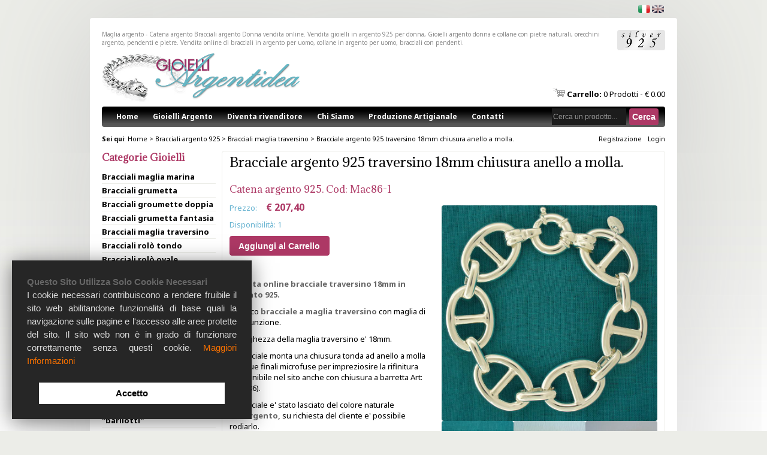

--- FILE ---
content_type: text/html;charset=utf-8
request_url: https://www.gioielliargentidea.com/maglia-argento-catena-argento_pr420.php
body_size: 6929
content:
<!DOCTYPE html PUBLIC "-//W3C//DTD XHTML 1.0 Transitional//EN" "http://www.w3.org/TR/xhtml1/DTD/xhtml1-transitional.dtd">
<html xmlns="http://www.w3.org/1999/xhtml" xmlns:fb="http://ogp.me/ns/fb#" lang="it">
    <head>
        <meta http-equiv="Content-Type" content="text/html; charset=UTF-8" />
		 <title>Maglia argento - Catena argento</title>
		 
        <meta name="title" content="Maglia argento - Catena argento" />
        <meta name="description" content="Maglia argento. Produzione e vendita diretta gioielli in argento 925 direttamente dalla fabbrica a prezzi di produzione." />             

        <meta name="robots" content="INDEX, FOLLOW" />
        <meta name="revisit-after" content="20 days" />
        <meta name="location" content="Italy" />
        <meta name="rating" content="General" />
        <meta name="language" content="it" />
        <meta name="distribution" content="Global" />
		<meta name="geo.region" content="IT" />
        <meta name="author" content="Italiaprovider srl - www.italiaprovider.it" />

				<link href='https://fonts.googleapis.com/css?family=Noto+Sans:400,400italic,700,700italic' rel='stylesheet' type='text/css' />
				<link  href="https://fonts.googleapis.com/css?family=Adamina:regular" rel="stylesheet" type="text/css" />

                <link href="https://www.gioielliargentidea.com/templates/style.css" rel="stylesheet" type="text/css" />
                <link href="https://www.gioielliargentidea.com/templates/css/custom-theme/jquery-ui-1.8.20.custom.css" rel="stylesheet" type="text/css" />
                <link href="https://www.gioielliargentidea.com/templates/css/fancybox/jquery.fancybox-1.3.4.css" rel="stylesheet" type="text/css" />
                <link href="https://www.gioielliargentidea.com/templates/css/nivo-slider.css" rel="stylesheet" type="text/css" />



                <script type="text/javascript" language="javascript" src="https://www.gioielliargentidea.com/js/jquery-1.6.2.min.js"></script>
                <script type="text/javascript" language="javascript" src="https://www.gioielliargentidea.com/js/jquery-ui-1.8.20.custom.min.js"></script>
                <script type="text/javascript" language="javascript" src="https://www.gioielliargentidea.com/js/ui/jquery.ui.core.js"></script>
                <script type="text/javascript" language="javascript" src="https://www.gioielliargentidea.com/js/ui/jquery.ui.position.js"></script>
                <script type="text/javascript" language="javascript" src="https://www.gioielliargentidea.com/js/ui/jquery.ui.widget.js"></script>
                <script type="text/javascript" language="javascript" src="https://www.gioielliargentidea.com/js/ui/jquery.ui.tabs.js"></script>
                <script type="text/javascript" language="javascript" src="https://www.gioielliargentidea.com/js/jquery.nivo.slider.pack.js"></script>

                <script type="text/javascript" language="javascript" src="https://www.gioielliargentidea.com/js/library.js"></script>

        <!--<script type="text/javascript" language="javascript" src="https://www.gioielliargentidea.com/js/jcarousel/jquery.jcarousel.min.js"></script>
        <script type="text/javascript" language="javascript" src="https://www.gioielliargentidea.com/js/jquery.innerfade.js"></script>-->
                <script type="text/javascript" src="https://www.gioielliargentidea.com/js/fancybox/jquery.fancybox-1.3.4.pack.js"></script>
                <script type="text/javascript" src="https://www.gioielliargentidea.com/js/jquery.italiaprovider.js"></script>


                <script language="javascript" type="text/javascript">
                    //<![CDATA[
                    var cvc_loc0 = (window.location.protocol == "https:") ? "https://secure.comodo.net/trustlogo/javascript/trustlogo.js" :
                            "http://www.trustlogo.com/trustlogo/javascript/trustlogo.js";
                    document.writeln('<scr' + 'ipt language="JavaScript" src="' + cvc_loc0 + '" type="text\/javascript">' + '<\/scr' + 'ipt>');
                    //]]>
                </script>

                <script language="javascript" type="text/javascript">

                    var _gaq = _gaq || [];
                    _gaq.push(['_setAccount', 'UA-34530640-1']);
					_gaq.push (['_gat._anonymizeIp']);
                    _gaq.push(['_trackPageview']);

                    (function() {
                        var ga = document.createElement('script');
                        ga.type = 'text/javascript';
                        ga.async = true;
                        ga.src = ('https:' == document.location.protocol ? 'https://ssl' : 'http://www') + '.google-analytics.com/ga.js';
                        var s = document.getElementsByTagName('script')[0];
                        s.parentNode.insertBefore(ga, s);
                    })();

                </script>
				<script language="javascript" type="text/javascript" src="https://www.gioielliargentidea.com/js/cookie/iframe.js"></script>

                </head>
                <body>

                    <a name="top"></a>

                    <div id="wrapper">
										
                        <div id="container">
						
					<div id="flags">
                                            <img src="https://www.gioielliargentidea.com/templates/images/flag-it-on.gif" alt="it" /><a href="http://www.gioielliargentidea.com/en/" ><img src="https://www.gioielliargentidea.com/templates/images/flag-en.gif" alt="en" /></a>                                        </div>
										
                            <div id="subcontainer">

                                <div id="head">
                                    <h1 class="toptitle">Maglia argento - Catena argento 
<img src="https://www.gioielliargentidea.com/templates/images/silver925.png" alt="Gioielli artigianali in argento 925" style="float: right" />
<strong><a href='http://www.gioielliargentidea.com'>Bracciali argento Donna vendita online</a></strong>.  
<strong><a href='http://www.gioielliargentidea.com'>Vendita gioielli in argento 925 per donna</a></strong>, <strong><a href='http://www.gioielliargentidea.com/bracciali-argento-donna_c4.php'>Gioielli argento donna</a> e collane con pietre naturali</strong>, orecchini argento, pendenti e pietre. 
<strong><a href='http://www.gioielliargentidea.com'>Vendita online di bracciali in argento per uomo</a></strong>, collane in argento per uomo, bracciali con pendenti. 
</h1>
                                    <div id="divLogo">

                                        <a href="http://www.gioielliargentidea.com/" title="Maglia argento - Catena argento"><img id="logo" src="https://www.gioielliargentidea.com/templates/images/logo.png" alt="Maglia argento - Catena argento" /></a>
                                        
                                        <div id="cart">
                                            <a href="http://www.gioielliargentidea.com/index.php?controller=cart" title="Shopping Cart"><img alt="Shopping Cart" src="https://www.gioielliargentidea.com/templates/images/carrello.png" /> <span>Carrello:</span> 0 Prodotti - &euro; 0.00</a>                                        </div>

                                    </div>

                                    <div id="topmenu">

                                        <ul id="topmenul"><li><a href="http://www.gioielliargentidea.com/">Home</a></li><li><a href="http://www.gioielliargentidea.com/catalogo-gioielli-argento-donna_p10.php" title="Catalogo Gioielli">Gioielli Argento</a></li><li><a href="http://www.gioielliargentidea.com/diventa-rivenditore_p11.php" title="Rivenditori">Diventa rivenditore</a></li><li><a href="http://www.gioielliargentidea.com/chi-siamo-argentidea_p4.php" title="Chi Siamo">Chi Siamo</a></li><li><a href="http://www.gioielliargentidea.com/produzione-artigianale-di-bracciali-in-argento-per-uomo-o-donna_p24.php" title="Produzione artigianale">Produzione Artigianale</a></li><li><a href="https://www.gioielliargentidea.com/index.php?controller=contacts/0">Contatti</a></li></ul>

                                        <div id="search">
                                            <form action="index.php?controller=productssearch" method="get" >
                                                <input type="submit" name="submit1" id="submit1" value="Cerca" />
                                                <input type="text" onfocus="this.value = '';" name="filter" id="filter" value="Cerca un prodotto..." />
                                                <input type="hidden" name="controller" id="controller" value="products/search" />
                                                <div class="clear"></div>
                                            </form>
                                        </div>


                                    </div>
                                    <!--
            <div id="brands">
            <div id="navbrands">                    
                                                            
            </div>
            <div id="navtitle">
                                    <a class="abutton" href="http://www.gioielliargentidea.com/marche-trattate_b.php">Vedi tutte le marche</a>            </div>
            <div style="clear:both"></div>
            </div>
                                    -->

                                </div>
                                <div id="body">

                                    <div id="path">

                                        <b>Sei qui</b>: <a href="http://www.gioielliargentidea.com/">Home</a> &gt; <a href="http://www.gioielliargentidea.com/bracciali-argento-donna_c4.php" title="Bracciali argento 925">Bracciali argento 925</a> &gt; <a href="http://www.gioielliargentidea.com/bracciali-argento-925-per-donna-maglia-traversino_c12.php" title="Bracciali maglia traversino">Bracciali maglia traversino</a> > <a href="http://www.gioielliargentidea.com/maglia-argento-catena-argento_pr420.php">Bracciale argento 925 traversino 18mm chiusura anello a molla.</a>                                        <div id="login">
                                            <a href="https://www.gioielliargentidea.com/index.php?controller=account">Registrazione</a><a href="https://www.gioielliargentidea.com/index.php?controller=account">Login</a>                                        </div>

                                    </div>

                                    

                                    <div id="content">

                                        <div class="contboxtop"></div>
                                        <div class="contbox">
                                            <div class="contboxIE7">
                                                <h2 class="producth2">Bracciale argento 925 traversino 18mm chiusura anello a molla.</h2>
<h3 class="producth3">Catena argento 925. Cod: Mac86-1</h3>
<div id="prodContents">
    <div>

                <p><span class="discountPrice">Prezzo: <span class="discountBig">&euro; 207,40</span></span></p>

        <p><span class="discountPrice">Disponibilit&agrave;: 1</span></p>

        <div>
            <a  href="http://www.gioielliargentidea.com/index.php?controller=cart&a=add&id=420&code=mac86-1&name=Bracciale+argento+925+traversino+18mm+chiusura+anello+a+molla.&qty=1&price=207.4&img=https://www.gioielliargentidea.com/photos/products/SMALL_ac17bfcf9b947367abc3eb29abb9da2e.jpg" class="abutton" rel ="noindex, nofollow"  title="Aggiungi al Carrello">Aggiungi al Carrello</a>        </div>
		
		<br/>
		
    </div>
    <div class="prodDescritpion">

        <p><strong>Vendita online bracciale traversino 18mm in argento 925.</strong></p>
<p>Classico <strong>bracciale a maglia traversino</strong> con maglia di congiunzione.</p>
<p>La larghezza&nbsp;della maglia traversino e' 18mm.</p>
<p>Il bracciale monta una chiusura tonda ad anello a molla con due finali microfuse per impreziosire la rifinitura (disponibile nel sito anche con chiusura&nbsp;a barretta&nbsp;Art: mac086).</p>
<p>Il bracciale e' stato lasciato del colore naturale dell'<strong>argento, </strong>su richiesta del cliente e' possibile rodiarlo.</p>
<p>Questo bracciale in argento, come tutti i gioielli presenti in questo negozio, e' interamente prodotto a mano in Italia, all'interno della nostra azienda.</p>
<p>Per qualsiasi domanda potete contattarci via mail, o telefonando allo 0575-420150 (orario di fabbrica).</p>
<p>Acquistando gioielli in argento direttamente in fabbrica avrete un ottimo rapporto peso/prezzo/qualita'.</p>
<table class="prodotto" border="0">
<tbody>
<tr>
<td>Misura</td>
<td>20 cm</td>
</tr>
<tr>
<td>Peso</td>
<td>39 g.</td>
</tr>
<tr>
<td>Colore</td>
<td>argento</td>
</tr>
</tbody>
</table>
<h2>Garanzia gioielli argento maglia traversino.</h2>
<p>I nostri gioielli sono tutti marcati <strong>AG 925</strong> e <strong>487 AR</strong> (marchio di fabbrica) e sono di assoluta ed esclusiva fabbricazione italiana prodotti nel nostro stabilimento di Arezzo. I <strong>prodotti sono trattati senza nichel</strong>, in ottemperanza alle normative CEE in vigore. Tale trattamento senza nichel ne <strong>assicura la anallergicit&agrave;</strong> a tale intolleranza.</p>
<h2>Spedizione&nbsp;gioielli argento maglia traversino.</h2>
<p>Generalmente, la consegna in Italia avviene entro sette (7) giorni lavorativi dall 'avvenuto pagamento ed entro dieci (10) giorni fuori dall&rsquo;Italia. Fatto salvo imprevisti e tempi di sdoganamento.</p>    </div>

</div>

<div id="prodGallery">
    <div id="fotoprinc">
        <span class="IEM1"></span><span class="IEM">
            <a class="zooming" rel="productimg" href="https://www.gioielliargentidea.com/photos/products/BIG_ac17bfcf9b947367abc3eb29abb9da2e.jpg" title="Bracciale argento 925 traversino 18mm chiusura anello a molla."><img src="https://www.gioielliargentidea.com/photos/products/BIG_ac17bfcf9b947367abc3eb29abb9da2e.jpg" alt="Maglia argento - Catena argento" /></a>
        </span>
    </div>
    <div class="gridGallery"><div><a class="zooming" rel="productimg" href="https://www.gioielliargentidea.com/photos/products/BIG_6b264ab5d5f5ea63feee8873c96c6b8c.jpg" title="Maglia argento - Catena argento"><img src="https://www.gioielliargentidea.com/photos/products/SMALL_6b264ab5d5f5ea63feee8873c96c6b8c.jpg" alt="Maglia argento - Catena argento" /></a></div></div><div class="gridGallery"><div><a class="zooming" rel="productimg" href="https://www.gioielliargentidea.com/photos/products/BIG_564be8179d8e1b54dfa471ae0ac0e2cc.jpg" title="Maglia argento - Catena argento"><img src="https://www.gioielliargentidea.com/photos/products/SMALL_564be8179d8e1b54dfa471ae0ac0e2cc.jpg" alt="Maglia argento - Catena argento" /></a></div></div><div class="gridGallery"><div><a class="zooming" rel="productimg" href="https://www.gioielliargentidea.com/photos/products/BIG_79a1c6410ff8bce187f691c50602700a.jpg" title="Maglia argento - Catena argento"><img src="https://www.gioielliargentidea.com/photos/products/SMALL_79a1c6410ff8bce187f691c50602700a.jpg" alt="Maglia argento - Catena argento" /></a></div></div><div style="clear:both"></div></div>

<div class="clear"></div>                                            </div>
                                            
                                             
                                             
                                        </div>
                                        
                                                                               
                                        
                                        
                                        <div class="contboxbott"></div>

                                        <div class="contboxtop otherbox"></div>
<div class="contbox">
    <div class="contboxIE7">
        <h3> Prodotti che potrebbero interessarti</h3>
        <div class="relatedProduct">
    <div>
        <span id="IEM1"></span><span id="IEM">
            <a href="http://www.gioielliargentidea.com/gioielli-catene-artigianali-in-argento-925_pr1261.php" title="Gioielli catene artigianali in argento 925"><img src="https://www.gioielliargentidea.com/photos/products/SMALL_8638feaf6b293af038165366b0e914c1.jpg" width="140px" alt="Gioielli catene artigianali in argento 925" /></a>
        </span>
    </div>
    <p><strong>
        <a href="http://www.gioielliargentidea.com/gioielli-catene-artigianali-in-argento-925_pr1261.php" title="Gioielli catene artigianali in argento 925">Bracciale in argento 925 MASSICCIO, maglia traversino compatta 9mm. Chiusura T-bar, Toggle.</a>
        <a href="http://www.gioielliargentidea.com/gioielli-catene-artigianali-in-argento-925_pr1261.php" title="Gioielli catene artigianali in argento 925"><span class="relatedProductPrice"><br/>&euro; 268,40</span></a>
    </strong></p>
</div><div class="relatedProduct">
    <div>
        <span id="IEM1"></span><span id="IEM">
            <a href="http://www.gioielliargentidea.com/bracciale-maglia-argento_pr442.php" title="Bracciale maglia argento."><img src="https://www.gioielliargentidea.com/photos/products/SMALL_0175a379826942cdcb7f13fe1f57a338.jpg" width="140px" alt="Bracciale maglia argento." /></a>
        </span>
    </div>
    <p><strong>
        <a href="http://www.gioielliargentidea.com/bracciale-maglia-argento_pr442.php" title="Bracciale maglia argento.">Bracciale maglia traversino 12mm argento 925.</a>
        <a href="http://www.gioielliargentidea.com/bracciale-maglia-argento_pr442.php" title="Bracciale maglia argento."><span class="relatedProductPrice"><br/>&euro; 150,06</span></a>
    </strong></p>
</div><div class="relatedProduct">
    <div>
        <span id="IEM1"></span><span id="IEM">
            <a href="http://www.gioielliargentidea.com/bracciale-catena-marina-traversino-in-argento-925_pr1361.php" title="Bracciale catena marina traversino in argento 925"><img src="https://www.gioielliargentidea.com/photos/products/SMALL_6816d6174ae620a06479aad25c9550d4.jpg" width="140px" alt="Bracciale catena marina traversino in argento 925" /></a>
        </span>
    </div>
    <p><strong>
        <a href="http://www.gioielliargentidea.com/bracciale-catena-marina-traversino-in-argento-925_pr1361.php" title="Bracciale catena marina traversino in argento 925">Bracciale in argento 925 massiccio, catena maglia traversino ovale godronata, larghezza 7,8mm.</a>
        <a href="http://www.gioielliargentidea.com/bracciale-catena-marina-traversino-in-argento-925_pr1361.php" title="Bracciale catena marina traversino in argento 925"><span class="relatedProductPrice"><br/>&euro; 176,90</span></a>
    </strong></p>
</div><div class="relatedProduct">
    <div>
        <span id="IEM1"></span><span id="IEM">
            <a href="http://www.gioielliargentidea.com/bracciale-in-argento-10mm-ciondolo-timone-gioielli-con-charms_pr296.php" title="Bracciale in argento 10mm ciondolo Timone. Gioielli con charms"><img src="https://www.gioielliargentidea.com/photos/products/SMALL_7a635856ba5513cfd673e48492670797.jpg" width="140px" alt="Bracciale in argento 10mm ciondolo Timone. Gioielli con charms" /></a>
        </span>
    </div>
    <p><strong>
        <a href="http://www.gioielliargentidea.com/bracciale-in-argento-10mm-ciondolo-timone-gioielli-con-charms_pr296.php" title="Bracciale in argento 10mm ciondolo Timone. Gioielli con charms">Bracciale in argento 10mm ciondolo Timone.</a>
        <a href="http://www.gioielliargentidea.com/bracciale-in-argento-10mm-ciondolo-timone-gioielli-con-charms_pr296.php" title="Bracciale in argento 10mm ciondolo Timone. Gioielli con charms"><span class="relatedProductPrice"><br/>&euro; 179,34</span></a>
    </strong></p>
</div><div class="relatedProduct">
    <div>
        <span id="IEM1"></span><span id="IEM">
            <a href="http://www.gioielliargentidea.com/bracciale-donna-in-argento-925-maglia-traversino-marina-13mm-alternata_pr81.php" title="Bracciale donna in argento 925 maglia traversino marina 13mm alternata"><img src="https://www.gioielliargentidea.com/photos/products/SMALL_98afc8e52da2faee80b3a92c0766abcb.jpg" width="140px" alt="Bracciale donna in argento 925 maglia traversino marina 13mm alternata" /></a>
        </span>
    </div>
    <p><strong>
        <a href="http://www.gioielliargentidea.com/bracciale-donna-in-argento-925-maglia-traversino-marina-13mm-alternata_pr81.php" title="Bracciale donna in argento 925 maglia traversino marina 13mm alternata">Bracciale argento 925 maglia traversino e maglia marina MASSICCIO</a>
        <a href="http://www.gioielliargentidea.com/bracciale-donna-in-argento-925-maglia-traversino-marina-13mm-alternata_pr81.php" title="Bracciale donna in argento 925 maglia traversino marina 13mm alternata"><span class="relatedProductPrice"><br/>&euro; 131,76</span></a>
    </strong></p>
</div><div style="clear:both"></div>    </div>
</div>
<div class="contboxbott"></div>
                                        
                                        <!--= $searchWordsBox; -->

                                    </div>
                                    <div id="sidebar">


                                        <div class="navboxcat">
                                            <h3>Categorie gioielli</h3>
                                            <ul>
	<li>
		<a href="http://www.gioielliargentidea.com/bracciali-argento-925-maglia-marina_c13.php" title="Bracciali argento 925  maglia marina">Bracciali maglia marina</a>
	</li>
	<li>
		<a href="http://www.gioielliargentidea.com/bracciali-argento-925-maglia-grumetta_c15.php" title="Bracciali argento 925  maglia grumetta">Bracciali grumetta</a>
	</li>
	<li>
		<a href="http://www.gioielliargentidea.com/bracciali-argento-925-groumette-groumette-doppia_c59.php" title="Bracciali argento 925 groumette - Groumette doppia">Bracciali groumette doppia</a>
	</li>
	<li>
		<a href="http://www.gioielliargentidea.com/bracciali-argento-925-per-donna-grumetta-in-fantasia_c48.php" title="Bracciali argento 925 per donna grumetta in fantasia">Bracciali grumetta fantasia</a>
	</li>
	<li>
		<a href="http://www.gioielliargentidea.com/bracciali-argento-925-per-donna-maglia-traversino_c12.php" title="Bracciali argento 925 per donna maglia traversino">Bracciali maglia traversino</a>
	</li>
	<li>
		<a href="http://www.gioielliargentidea.com/bracciali-argento-925-rolo-tondo_c11.php" title="Bracciali argento 925 rolò tondo">Bracciali rolò tondo</a>
	</li>
	<li>
		<a href="http://www.gioielliargentidea.com/bracciali-argento-925-rolo-ovali_c16.php" title="Bracciali argento 925 rolò ovali">Bracciali rolò ovale</a>
	</li>
	<li>
		<a href="http://www.gioielliargentidea.com/bracciali-rolo-ovale-filo-piatto_c95.php" title="Bracciali rolo' ovale filo piatto">Bracciali rolo' ovale filo piatto</a>
	</li>
	<li>
		<a href="http://www.gioielliargentidea.com/bracciali-argento-925-donna-maglia-forzatina-ovale_c52.php" title="Bracciali argento 925 donna maglia forzatina ovale">Bracciali maglia forzatina ovale</a>
	</li>
	<li>
		<a href="http://www.gioielliargentidea.com/bracciali-argento-maglia-allungata_c77.php" title="Bracciali argento maglia allungata">Bracciali maglia forzatina allungata</a>
	</li>
	<li>
		<a href="http://www.gioielliargentidea.com/bracciali-argento-925-donna-forzatina-argento_c45.php" title="Bracciali argento 925 donna forzatina argento">Bracciali forzatina fantasia</a>
	</li>
	<li>
		<a href="http://www.gioielliargentidea.com/bracciali-maglia-rolo-doppia_c100.php" title="Bracciali maglia rolo doppia">Bracciali maglia doppia ovale</a>
	</li>
	<li>
		<a href="http://www.gioielliargentidea.com/bracciali-argento-925-maglia-ogiva-e-maglia-a-goccia_c43.php" title="Bracciali argento 925 maglia ogiva e maglia a goccia">Bracciali catena maglia ogiva e maglia a goccia</a>
	</li>
	<li>
		<a href="http://www.gioielliargentidea.com/bracciali-argento-925-donna-fantasia_c14.php" title="Bracciali argento 925 donna fantasia">Bracciali fantasia ''barilotti''</a>
	</li>
	<li>
		<a href="http://www.gioielliargentidea.com/bracciali-chiusura-toggle-t-bar_c90.php" title="Bracciali chiusura toggle t-bar">Bracciali con chiusura Toggle, T-bar</a>
	</li>
	<li>
		<a href="http://www.gioielliargentidea.com/bracciali-argento-925-catena-spiga-bizantina-torchon_c42.php" title="Bracciali argento 925 catena spiga bizantina torchon.">Bracciali spiga, bizantina, torchon, treccia, texture, maglia cestina</a>
	</li>
	<li>
		<a href="http://www.gioielliargentidea.com/bracciali-sfere-palline-argento_c31.php" title="Bracciali sfere palline argento.">Bracciali palline sfere palle argento 925</a>
	</li>
	<li>
		<a href="http://www.gioielliargentidea.com/bracciali-argento-italia_c71.php" title="Bracciali argento Italia">Bracciali artigianali</a>
	</li>
	<li>
		<a href="http://www.gioielliargentidea.com/bracciali-argento-925-donna-con-pantere_c47.php" title="Bracciali argento 925 donna con pantere">Bracciali con pantere</a>
	</li>
	<li>
		<a href="http://www.gioielliargentidea.com/bracciali-retro-vecchio-stile-in-argento_c81.php" title="Bracciali retro vecchio stile in argento">Bracciali vintage ''Old Style''</a>
	</li>
	<li>
		<a href="http://www.gioielliargentidea.com/bracciali-argento-925-made-in-italy_c107.php" title="Bracciali argento 925 made in italy">Bracciali vintage ''Old Style'' 2.</a>
	</li>
	<li>
		<a href="http://www.gioielliargentidea.com/braccialetti-argento-maglie-particolari_c79.php" title="Braccialetti argento maglie particolari">Bracciali artigianali maglie asimmetriche</a>
	</li>
	<li>
		<a href="http://www.gioielliargentidea.com/bracciali-argento-925-con-staffe-morsi-cavallo-equitazione_c50.php" title="Bracciali argento 925 con staffe morsi cavallo equitazione">Bracciali staffe, morsi, serie sport equitazione</a>
	</li>
	<li>
		<a href="http://www.gioielliargentidea.com/bracciali-argento-superfici-lavorate-godronate_c86.php" title="Bracciali argento superfici lavorate godronate">Bracciali maglie godronate</a>
	</li>
	<li>
		<a href="http://www.gioielliargentidea.com/bracciali-greca-in-argento-925_c89.php" title="Bracciali greca in argento 925">Bracciali maglie texture ''Greca''</a>
	</li>
	<li>
		<a href="http://www.gioielliargentidea.com/bracciali-fantasia-in-argento-925-per-donna_c18.php" title="Bracciali fantasia in argento 925 per donna">Bracciali fantasia Argentidea</a>
	</li>
	<li>
		<a href="http://www.gioielliargentidea.com/bracciali-monete-argento-925_c103.php" title="Bracciali monete argento 925">Bracciali con monete</a>
	</li>
	<li>
		<a href="http://www.gioielliargentidea.com/bracciali-argento-ciondoli-charms_c37.php" title="Bracciali argento ciondoli charms">Bracciali con ciondoli</a>
	</li>
	<li>
		<a href="http://www.gioielliargentidea.com/bracciali-cuori-in-argento-925_c35.php" title="Bracciali cuori in argento 925">Bracciali con cuori</a>
	</li>
	<li>
		<a href="http://www.gioielliargentidea.com/bracciali-maglia-pop-corn-in-argento_c74.php" title="Bracciali maglia pop corn in argento">Bracciali maglia Pop Corn</a>
	</li>
	<li>
		<a href="http://www.gioielliargentidea.com/bracciali-tondi-in-argento-925-semirigidi-per-donna_c25.php" title="Bracciali tondi in argento 925 semirigidi per donna">Bracciali tondi semirigidi</a>
	</li>
	<li>
		<a href="http://www.gioielliargentidea.com/bracciali-leggeri-in-argento-925-per-donna_c49.php" title="Bracciali leggeri in argento 925 per donna">Bracciali leggeri</a>
	</li>
	<li>
		<a href="http://www.gioielliargentidea.com/bracciali-argento-925-con-pietre-per-donna_c19.php" title="Bracciali argento 925 con pietre per donna">Bracciali argento e pietre</a>
	</li>
	<li>
		<a href="http://www.gioielliargentidea.com/bracciali-uomo-maglia-grumetta-argento_c83.php" title="Bracciali uomo maglia grumetta argento">Bracciali UOMO maglia grumetta</a>
	</li>
	<li>
		<a href="http://www.gioielliargentidea.com/bracciali-uomo-con-piastre-targhe-in-argento_c84.php" title="Bracciali uomo con piastre targhe in argento">Bracciali UOMO classici con piastra</a>
	</li>
	<li>
		<a href="http://www.gioielliargentidea.com/bracciali-uomo-maglia-marina-argento-925_c97.php" title="Bracciali uomo maglia marina argento 925">Bracciali UOMO maglia marina</a>
	</li>
	<li>
		<a href="http://www.gioielliargentidea.com/bracciali-uomo-in-argento-925-massiccio_c106.php" title="Bracciali uomo in argento 925 massiccio">Bracciali UOMO chiusura Lux girevole</a>
	</li>
	<li>
		<a href="http://www.gioielliargentidea.com/bracciali-argento-uomo-chiusura-tbar-toggle-barretta_c102.php" title="Bracciali argento uomo chiusura tbar toggle barretta">Bracciali UOMO classici chiusura a T-bar</a>
	</li>
	<li>
		<a href="http://www.gioielliargentidea.com/catena-argento-uomo-bracciali-uomo-argento_c55.php" title="Catena argento uomo - Bracciali uomo argento">Bracciali UOMO catene artigianali</a>
	</li>
	<li>
		<a href="http://www.gioielliargentidea.com/bracciali-argento-uomo-pantere_c61.php" title="Bracciali argento uomo pantere.">Bracciali UOMO con pantere</a>
	</li>
	<li>
		<a href="http://www.gioielliargentidea.com/bracciali-argento-uomo-braccialetti-uomo-in-argento-925_c39.php" title="Bracciali argento uomo - Braccialetti uomo in argento 925">Bracciali argento UOMO</a>
	</li>
	<li>
		<a href="http://www.gioielliargentidea.com/bracciali-in-argento-925-personalizzati-su-richiesta-del-cliente_c88.php" title="Bracciali in argento 925 personalizzati su richiesta del cliente">Bracciali personalizzati Cliente</a>
	</li>
</ul>
                                        </div>

                                        <div class="navbox">
    <h3>Assistenza clienti</h3>
    <ul ><li><a href="http://www.gioielliargentidea.com/assistenza-clienti_p9.php" title="Assistenza Clienti">Assistenza Clienti</a></li><li><a href="http://www.gioielliargentidea.com/condizioni-generali-di-vendita_p3.php" title="Condizioni generali di vendita">Condizioni generali di vendita</a></li><li><a href="http://www.gioielliargentidea.com/modalita-di-pagamento_p6.php" title="Modalità di pagamento">Modalità di pagamento</a></li><li><a href="http://www.gioielliargentidea.com/spedizioni_p7.php" title="Spedizioni gratis in tutta Italia.">Spedizioni gratuite in tutta Italia</a></li><li><a href="http://www.gioielliargentidea.com/garanzia-del-prodotto_p8.php" title="Garanzia del prodotto">Garanzia del prodotto</a></li><li><a href="http://www.gioielliargentidea.com/procedura-di-reso_p5.php" title="Procedura di Reso">Reso dei prodotti</a></li><li><a href="http://www.gioielliargentidea.com/diventa-rivenditore_p11.php" title="Rivenditori">Come diventare rivenditore</a></li><li><a href="http://www.gioielliargentidea.com/informativa-sul-trattamento-dei-dati-personali_p1.php" title="  Privacy. Regolamento europeo in materia di protezione dei dati personali (UE) 2016/679 (GDPR)">Privacy</a></li><li><a href="http://www.gioielliargentidea.com/informativa-sullutilizzo-dei-cookie_p21.php" title="Informativa sull'utilizzo dei cookie">Cookie</a></li></ul>
    <a style="margin: 10px 0 0 10px; font-weight: bold;" href="https://www.gioielliargentidea.com/index.php?controller=reserved">Area riservata</a>
</div>

                                        <div class="sidebarBanners">

                                            <img src="https://www.gioielliargentidea.com/templates/images/paypal-sidebar.jpg" alt="PayPal Payment" width="121px" />
                                            <!--
                                            TrustLogo Html Builder Code:
                                            Shows the logo at URL http://www.gioielliargentidea.com/templates/images/tl_white.gif
                                            Logo type is  ("SC5")
                                            undefined
                                                                            <a href="http://www.instantssl.com" id="comodoTL">SSL</a>
                                            //-->                                
                                            <script type="text/javascript">TrustLogo("https://www.gioielliargentidea.com/templates/images/tl_white.gif", "SC5", "none");</script>
                                        </div>



                                    </div>
                                    <div style="clear:both"></div>

                                </div>

                                <h3 class="bottomtitle">
Argentidea s.n.c. di Monnanni Federico & C. da oltre 30 anni si occupa della produzione e della vendita di Gioielli in argento 925 per Donna e Uomo.<br/>
Negli ultimi anni la <strong><a href='http://www.gioielliargentidea.com'>Vendita dei gioielli, dei bracciali, delle collane e degli orecchini in argento</a></strong> avviene anche su internet attraverso questo negozio online.<br/>
Da questo e-commerce è possibile <strong><a href='http://www.gioielliargentidea.com'>acquistare i gioielli in argento per uomo e donna</a></strong> nella grande varietà di articoli compresi quelli prodotti in fantasia o con pietre tipo agata, onice, ametista e madrepora. In evidenza i <a href='http://www.gioielliargentidea.com/bracciali-argento-donna_c4.php'>bracciali in argento 925 per donna</a>.
</h3>

                            </div>                            

                        </div>

                    </div>

                    <div id="footer">

                        <div class="footerbox">
                            <ul ><li><a href="http://www.gioielliargentidea.com/condizioni-generali-di-vendita_p3.php" title="Condizioni generali di vendita">Condizioni generali di vendita</a></li><li><a href="http://www.gioielliargentidea.com/chi-siamo-argentidea_p4.php" title="Chi Siamo">Chi siamo</a></li><li><a href="http://www.gioielliargentidea.com/informativa-sul-trattamento-dei-dati-personali_p1.php" title="  Privacy. Regolamento europeo in materia di protezione dei dati personali (UE) 2016/679 (GDPR)">Privacy</a></li></ul>
                        </div>

                        <div class="footerbox">
                            © 2012 - Argentidea s.n.c. di Monnanni Federico & C. - Via A. Moro, 7/D 52010 Capolona (AR) - Tel. 0575 420150 - info@gioielliargentidea.com - P. iva 01893040517 - pec@pec.argentidea.com - REA: AR-146829                         </div>

                        <div id="credits"><a href="#top" title="Maglia argento - Catena argento">Maglia argento - Catena argento</a> | <a href="http://www.italiaprovider.it" title="Realizzazione siti web">Realizzazione siti web</a> | <a id="cookie-policy" onclick="return openLightboxIframe(this)" href="https://www.gioielliargentidea.com/Cookies.html" target="_blank">Cookies</a></div>

                    </div>                    

					<div class="tooltip"><a href='http://www.gioielliargentidea.com/rivenditori_p11.php'>Scopri come diventare rivenditore &raquo;</a></div>
					<!--<script language="javascript" type="text/javascript" src="/js/cookie/cookiechoices.js"></script>
					<script language="javascript" type="text/javascript">
					  document.addEventListener('DOMContentLoaded', function(event) {
					    cookieChoices.showCookieConsentBar(cookieTxt,'OK');
					  });
					</script>-->
					<script type="text/javascript" src="//www.shift4shop.com/lp/cookie-law-generator/cookie.js?skin=cookielaw2&amp;box_radius=0&amp;delay=2&amp;msg=%5Bb%5DQuesto%20Sito%20Utilizza%20Solo%20Cookie%20Necessari%5B%2Fb%5D%3Cbr%2F%3E%0AI%20cookie%20necessari%20contribuiscono%20a%20rendere%20fruibile%20il%20sito%20web%20abilitandone%20funzionalit%C3%A0%20di%20base%20quali%20la%20navigazione%20sulle%20pagine%20e%20l'accesso%20alle%20aree%20protette%20del%20sito.%20Il%20sito%20web%20non%20%C3%A8%20in%20grado%20di%20funzionare%20correttamente%20senza%20questi%20cookie.&amp;learnmore=Maggiori%20Informazioni&amp;morelink=%2FCookies.html&amp;accept_text=Accetto&amp;accept_radius=0"></script>
                </body>
                </html>


--- FILE ---
content_type: text/css
request_url: https://www.gioielliargentidea.com/templates/style.css
body_size: 3978
content:
/*
TAG GENERALI
*/
* {
    margin: 0;
    padding: 0;
}
body {
    color: #000000;
    font-size: 13px;
    background-color: #ECEDE8;
    font-family: 'Noto Sans', Arial, Helvetica, sans-serif;
}
a {
    color: #000;
    text-decoration: none;
}
a:hover {
    color: #000;
    text-decoration: underline;
}
a.abutton:hover {
    color: #FFF;
    text-decoration: none;
}
img {
    border:  0;
}
h1, h2, h3, h4, h5, h6, p, ul, ol {
    padding-bottom: 10px;
}
h1, h2, h3, h4, h5, h6 {
    font-family: "Adamina", serif;
    font-weight: lighter;
}
p {
    line-height:140%;
}
.black {
    color: #000;
}
h1 {
    font-size: 22px;
}
h2, h3, h4, h5, h6 {
    font-size: 16px;
    color: #ad3865;
}
h1.toptitle , h3.bottomtitle {
    font-size: 10px;
    color: #888888;
    font-weight: normal;
    font-family: 'Noto Sans', Arial, Helvetica, sans-serif;
}
h1.toptitle a, h1.toptitle strong, h3.bottomtitle a, h3.bottomtitle strong    {
    color: inherit;
    text-decoration: none;
    font-weight: normal
}
h2.producth2	{
	color: #000000;
	font-size: 22px;
}
h3.producth3	{
	font-size: 16px;
}
ol, ul {
    list-style-position: inside;
    margin-left: 12px;
}
strong  {
    color: #666666;
}
div.hr {
    height: 1px;
    background: #ccc;
    width: 100%;
    margin: 24px 0 12px 0;
}

.fleft  {
    float: left;
}
.fright {
    float: right;
}
.half {
    width: 48%;
}
/*form*/
table.marginleft{
    margin: 24px 0;
    width: 350px;
}
.minheight {
    height: 600px;
}
td{

}
td.label {
    width: 150px;
    font-weight: bold;
}
.error {
    padding-bottom: 10px;
    color: #ff0000;
    font-weight: bold;
}
.inputtext, textarea, table.marginleft select {
    width: 200px;
}
.inputtext, table.marginleft select {
    height: 24px;
    line-height: 24px;
    border: 1px solid #73b2c4;
    background: #e8eff1;
}
textarea {
    height: 69px;
    border: 1px solid #73b2c4;
    background: #e8eff1;
}
.rightform {
    position: absolute;
    top: 50px;
    left: 400px;
    margin-top: 24px;
    width: 320px;
    text-align: justify;
}
.rightform p {
    line-height: 180%;
    margin-bottom: 24px;
}

/*ordini myaccount*/
#menuaccount    {
    text-align: right;
}
#menuaccount  a {
    margin-left: 12px;
    font-weight: bold;
    color: #ad3865;
}
.tableorders {
    margin: 24px 0 0 0;
}
.tableorders th{
    text-align: left;
    line-height: 20px;
    border-bottom: 1px solid #ECEDE8;
}

/*
DIV PRINCIPALI
*/
.contenttabsproducts {
    width: 70%;
}
#wrapper    {
    background: #ffffff url(images/bgpage.jpg) top left repeat-x;
    width: 100%;
}
#container {
    margin: 30px auto;
    position: relative;
    width: 980px;
    padding:0px;
    background: #ffffff;
    box-shadow: 0 0 200px #ccc;
}
#container, #topmenu, .contbox, img   {
    border-radius: 4px 4px 4px 4px;
    -moz-border-radius: 4px 4px 4px 4px;
    -webkit-border-radius: 4px 4px 4px 4px;
}

#subcontainer {
    padding: 20px;
}
#head {
    position: relative;
    width: 100%;
    z-index: 2;
}
#body {

    width: 100%;
    position: relative;
    margin-bottom: 20px;
}


/*
ELEMENTI DENTRO #HEAD
*/
#divLogo {
    position: relative;
    padding: 0;
    height: 90px;
}
#logo{
    position: absolute;
    top:0;
    left: 0px;
}

#flags {
    position: absolute;
    top: -22px;
    right: 22px;
    width: 100px;
    height: 30px;
    line-height: 30px;
    text-align: right;
}
#flags img {
    margin-left: 3px;
}
#cart {
    position: absolute;
    top: 60px;
    right: 0px;
    width: 300px;
    height: 30px;
    text-align: right;
}
#cart a{
}
#cart a span {
    font-weight: bold;
}
#topmenu {
    z-index: 1;
    position: relative;
    height: 34px;
    background: url(images/bgmenu.jpg) top left repeat-x;
}
#topmenul {
    z-index: 1;
    position: relative;
    width: 720px;
    height: 34px;
    list-style-type: none;
    padding: 0;
}
#topmenul li {
    float: left;
    display: inline;
    padding: 0;
    margin: 0;
    line-height: 34px;
    height: 34px;
}
#topmenul li a{
    display: block;
    width: auto;
    white-space: nowrap;
    padding: 0 12px;
    color: #fff;
    font-size: 12px;
    font-weight: bold;
    text-decoration: none;
}
#topmenul li a:hover {
    /*background: url(images/bg_topmenu_liover.jpg) top left repeat-x;*/
    color: #fff;
}
#topmenul li ul {
    z-index: 1;
    position: absolute;
    background: url(images/ghost.png) repeat;
    margin: 0;
    padding: 0;
    visibility: hidden;
    padding: 6px;
}
#topmenul li ul li
{
    float: none;
    display: inline;
    margin: 0;
    padding: 0;
    line-height: 16px;
    height: 16px;
}

#topmenul li ul li a {
    display: block;
    width: auto;
    padding: 6px;
    font-size: 11px;
    line-height: 16px;
    height: 16px;
}
#topmenul li ul li a:hover {
    background: #000;
    color: #fff;
}

#search {
    width: 220px;
    position: absolute;
    top: 0px;
    right: 0;
    text-align: right;
    margin-top: 3px;
    margin-right: 10px;
}

#filter {
    position: relative;
    top: 0;
    float: right;
    width: 120px;
    height: 25px;
    line-height: 25px;
    background: #1C1C1C;
    border: none;
    color: #999999;

    font-size: 12px;
    padding: 2px 2px 1px 2px;
    margin: 0 5px 0 0;
}
#submit1 {
    position: relative;

    float: right;
    border: 0;
    cursor: pointer;
    /*line-height: 28px;*/
    height: 28px;
    padding: 2px 5px;
    display: inline;
    background: #AD3865;
    color: #ffffff;
}
#submit1:hover {
    border: 0;
    cursor: pointer;
    /*line-height: 28px;*/
    height: 28px;
    padding: 2px 5px;
    display: inline;
    background: #bf507a;
    color: #ffffff;
}
/*
#brands {
position: relative;
margin-top: 5px;
height: 30px;
line-height: 30px;
background: url(images/bg_brands.png) top left repeat-x;
}

#brandsleft {
background: url(images/bg_brandsleft.png) top left no-repeat;
}
#brandsright {
background: url(images/bg_brandsright.png) top right no-repeat;
}
#navbrands {
position: relative;
float: right;
width: 794px;
margin: 0;
padding: 0;
}*/
#navtitle {
    position: relative;
    float: left;
    width: 170px;
    margin: 2px 0 0 3px;
    font-weight: bold;
}
#navtitle a {
    width: 172px;
}


/*
ELEMENTI DENTRO #BODY
*/
#path {
    position: relative;
    height: 40px;
    line-height: 40px;
    font-size: 0.8em;
}
#path p{
    width: 800px;
}
#login {    
    position: absolute;
    top: 0px;
    right: 0px;
    width: 300px;
    text-align: right;
}
#login a    {
    margin-left: 10px;
}
#banner {
    margin-bottom: 20px;
}
#content {
    position: relative;
    float: right;
    width: 740px;
    margin: 0px 0 20px 0;
}
#sidebar {
    position: relative;
    float: left;
    width: 200px;
    margin: 0px 0 20px 0;
}
.sidebarBanners img {
    margin-top: 20px;
}

/*
COLONNA COL MENU (sidebar)
*/

.navbox {
    margin-bottom: 40px;
}

.navbox ul{
    margin: 0 0 0 10px;
    padding: 0;
    list-style-type:none;
    list-style-position: inside;
}
.navbox ul li ul{
    margin-left: 12px;
}
/*
COLONNA COL MENU
*/
.navboxcat {
    margin-bottom: 40px;
}
.navboxcat h3, .navbox h3   {
    text-transform:capitalize;
    font-weight: bold;
}
.navboxcat ul{
    margin: 0px 10px 0 0;
    padding: 0;
    list-style-type:none;
    list-style-position: inside;
}
.navboxcat ul li ul    {
    color: #63B5C3;
    list-style-type:square;
    list-style-position: inside;
    margin: 0;
    padding: 0;
}
.navboxcat ul li  {
    margin: 0;
    padding:  2px 0px 2px 0;
}
.navboxcat ul li ul li {
    margin: 0px;
    padding: 0 0 0 10px;
}
.navboxcat ul li    {
    border-bottom: 1px solid #ECEDE8;
}
.navboxcat ul li ul li   {
    border-bottom: 0;
}
.navboxcat ul li a  {
    font-weight: bold;
}
.navboxcat ul li ul a   {
    color: #666666;
    font-weight: normal;
}
/*
COLONNA CON I CONTENUTI
*/
.contbox {
    position: relative;
    border: 1px solid #ECEDE8;
    padding: 2px 12px 12px 12px ;
    margin-bottom: 40px;
}
.contbox h3 {
    margin-top: 10px;
}

.otherbox {
    margin-top: 40px;
}
/*
ELEMENTI DENTRO #FOOTER
*/
#footer {
    width: 960px;
    margin: 20px auto;
    text-align: center;
    color: #434343;
    font-size: 10px;
}

.footerbox  {
    margin-bottom: 10px;
}
.footerbox ul{
    list-style: none;
    margin: 0;
    padding: 0;
}
.footerbox ul li{
    display: inline;
    margin: 0 0 0 20px;
    padding: 0;
}
/*
CLASSI LISTATI
*/
.grid{
    position: relative;
    float: left;
    width: 225px;
    margin: 0 13px 10px 0;
    text-align: center;
    height: 270px;
}
.grid h2{
    font-size: 18px;
    font-weight: bold;
}
.grid div{
    width: 225px;
    height: 225px;
    text-align: center;
    display:table-cell;
    vertical-align:middle;
}
.grid img {
    max-width: 225px;
    max-height: 225px;
    margin: 0 auto;
}
.grid .gridoverlay   {
    display:none;
    position: absolute;
    top: 0;
    left: 0;
    background: rgba(255,255,255,0.6);
    color: #000000;
}
.grid .gridoverlay div  {
    text-align:left;
    padding: 10px;
}
.grid:hover .gridoverlay {
    display:block;
}
.grid:hover .gridoverlay a {
    display: block;
    color: inherit;
    text-decoration: none;
}
.grid:hover .gridoverlay a h2   {
    text-shadow: 1px 1px 0px #ffffff;
    color: rgb(173, 56, 101);
}
table.cart td.cartimg  img  {
    max-width: 120px;
    max-height: 120px;
    margin: 0 auto;
}
span.IEM1 {
    width:0;
    height:100%;
    display:inline-block;
    vertical-align:middle;
}
span.IEM {
    text-align:center;
    width:100%;
    display:inline-block;
    vertical-align:middle;
}

.gridGallery{
    position: relative;
    float: left;
    width: 120px;
    margin: 0;
    text-align: center;
}
.gridGallery p{
    font-weight: bold;
}
.gridGallery div{
    position: relative;
    width: 120px;
    height: 120px;
    text-align: center;
    display:table-cell;
    vertical-align:middle;
}
.gridGallery div img {
    max-width: 120px;
    max-height: 120px;
    margin: 0 auto;
}

.relatedProduct{
    position: relative;
    float: left;
    width: 140px;
    margin: 0 2px 0 0;
    text-align: left;
}
.relatedProduct h2  {
    margin: 10px 0;
}
.relatedProduct h2 a{
    font-size: 12px;
    font-weight: normal;
}
.relatedProduct div{
    width: 140px;
    height: 140px;
    text-align: center;
    display:table-cell;
    vertical-align:middle;
}
.relatedProduct div img {
    max-width: 140px;
    max-height: 140px;
    margin: 0 auto;
}
.relatedProductPrice    {
    font-weight: bold;
    color: #AD3865;
}
.filters {
    width: auto;;
    float:right;
    margin: 18px 10px 0 0;
    text-align: right;
}
.listproduct{
    position: relative;
    float: left;
    width: 225px;
    margin: 0px 13px 40px 0px;
    text-align: center;
    height:300px;
}
.listproduct h2 {
    margin-top: 10px;
    font-size: 12px;
    font-weight: bold;
}
.listproduct h2, .listproduct p {
    text-align:left;
}
.listproduct div{
    width: 225px;
    height: 225px;
    text-align: center;
    display:table-cell;
    vertical-align:middle;
}
.listproduct img  {
    max-width: 225px;
    max-height: 225px;
    margin: 0 auto;
}
.listproduct .gridoverlay   {
    display:none;
    position: absolute;
    top: 0;
    left: 0;
    background: rgba(255,255,255,0.6);
    color: #000000;
}
.listproduct .gridoverlay div  {
    text-align:left;
    padding: 10px;
}
.listproduct:hover .gridoverlay {
    display:block;
}
.listproduct:hover .gridoverlay a {
    display: block;
    color: #000000;
    text-decoration: none;
}
.listproduct:hover .gridoverlay a h2   {
    text-shadow: 1px 1px 0px #ffffff;
    color: rgb(173, 56, 101);
}
.imgwrapper {
    width: 225px;
    height: 225px;
    display: table-cell;
    vertical-align: middle;
    text-align: center;
    zoom:1;
}

.list{
    position: relative;
    height: 130px;
    padding: 15px;
}
.list1{
    position: relative;
    float: left;
    width: 200px;
    height: 100%;
    text-align: left;
}
.list2{
    position: relative;
    float: left;
    width: 375px;
    height: 100%;
    text-align: right;
}
.list3{
    position: relative;
    float: right;
    width: 140px;
    height: 100%;
    text-align: justify;
    color: #808080;
    overflow: hidden;
}
.list3  h3 {
    text-align: right;
    font-size: 14px;
    color: #638C3E;
}
.readmore{
    position: absolute;
    bottom: 7px;
    right: 0;
    font-weight: bold;
}
.list1 img{
    max-width: 185px;
    max-height: 139px;
}
h2.listh2{
    border-bottom: 1px solid #ccc;
}
.listh2 a, .listh2 a:hover{
    color: #000;
    text-decoration: none;
}
span.listPrice {
    color: #999;
}
span.green {
    padding: 6px 0;
    color: #426F14;
}
span.strike {
    font-weight: bold;
    text-decoration: line-through;
    color: #999;
}
span.discount {
    font-weight: bold;
    color: #000000;
}

span.discountPrice {
    color: #69B4D1;
}
span.discountBig {
    margin-left: 12px;
    font-weight: bold;
    color: #AD3865;
    font-size: 16px;
}

div.buttons {
    position: absolute;
    bottom: 0;
    right: 0;
    width: 100%;
}
.bottomleft {
    position: absolute;
    bottom: 0;
    left: 0;
}

/* ordina per */
.filter2   {
    margin: 10px 0 10px 0;
}
/*paginazione*/
div.pagination {
    width:auto;
    float: left;
    margin: 10px 0 10px 0;
}

div.divpagination, div.divcurrentpagination {
    float: left;
    display: inline;
    margin: 10px 5px 0 0;
    padding: 2px 6px 2px 6px;
    background: #ECEDE8;
}
div.divcurrentpagination {
    color: #ffffff;
    background: #ad3865;
    font-weight: bold;
}
.divpagination a{
    font-weight: bold;
}

/*SCHEDA PRODOTTO*/
#prodGallery    {
    width: 360px;
    float:right;
}
#prodContents   {
    width: 330px;
    float:left;
}
.prodDescritpion    {
    margin-top: 20px;
}

table.prodotto  {
    width: 100%;
    border-collapse:collapse;
    border: 1px solid #cccccc;
    margin-bottom: 10px;
}
table.prodotto td   {
    background: #ECEDE8;
    font-size: 12px;
    color: #000000;
    border: 1px dashed #cccccc;
    padding: 2px;
}
#schedatop {
    position: relative;
}
#fotoprinc {
    float: left;
    margin-top: 6px;
    width: 360px;
    height: 360px;
    text-align: center;
    display:table-cell;
    vertical-align:middle;
}
#fotoprinc img {
    max-width: 360px;
    max-height: 360px;
    margin: 0 auto;
}
#dati {
    float: right;
    width: 390px;
    margin-top: 6px;
    text-align: right;
}
p.subtitle {
    margin-top: 15px;
    margin-bottom: 80px;
    text-transform: uppercase;
    color: #808080;
}
#actions {
    position: relative;
    height: 80px;
    width: 100%;
}
#facebook {
    margin-top: 20px;
}

#action {
    position: absolute;
    top: 30px;
    right: 0;
}
#descPart {
    width: 100%;
    text-align: justify;
}
#descPart p{
    color: #000;
}

/*messaggi*/
.confirmMessage {
    color: green;
    padding: 10px 0;
}


/* CARRELLO */
table.cart  {
    border: 0;
    border-collapse: collapse;
    width: 100%;
}
table.cart th   {
    vertical-align: middle;
    height: 40px;
}
table.cart th, table.cart td  {
    margin:0;
    border-bottom: 1px solid #ECEDE8;;
    text-align: left;
}
table.cart th {
    text-align: left;
    padding: 0;
}
table.cart td {
    padding: 5px 2px 5px 2px;
}
table.cart td.code  {
    width: 60px;
}
table.cart td.desc  {
    text-align: left;
}
table.cart td.qty  {
    text-align: left;
    width: 50px;
}
table.cart td.price  {
    text-align: left;
    width: 80px;
}
table.cart th.amount  {
    text-align: left;
    width: 80px;
}
table.cart td.cartimg   {
    text-align: center;
    vertical-align: middle;
    width: 120px;
}
table.cart td.remove    {
    width: 30px;
}
div#cartactions  {
    text-align: right;
    margin-top: 20px;
    margin-bottom: 40px;
    width: 100%;
}
div#cartactions a    {
    margin-left: 2px;
}
div.cartPrices {
    position: relative;
    text-align: right;
    height: 50px;
    width: 100%;
    border-bottom: 1px solid #ECEDE8;
}
div.labelPrice  {
    width: 300px;
    position: absolute;
    right: 260px;
    top: 20px;
}
div.displayPrice  {
    width: 200px;
    position: absolute;
    right: 0;
    top: 20px;
}
div.displayPrice span   {
    color: #ad3865;
    font-size: 16px;
}
div.cartButton  {
    padding: 20px 0 10px 0;
    text-align:right;
}

/*  COUNTRIES    */
div.mapcountries    {
    /*background: url(images/mappa.jpg) center left;*/
}
div.mapcountries ul  {
    float: left;
    width: 154px;
    margin-left: 80px;
}
div.mapcountries ul li  {
    line-height: 250%;
    font-weight: bold;
}
.clearright {
    clear: right;
}
.clear {
    clear: both;
}
/* BUY STEP 1 */

form#step1 table td  {
    padding: 4px;
    vertical-align: middle;
}
form#step1 table  td.fields {
    width: 50%;
    text-align: left;
}
.step1box    {
    position:relative;
    margin: 10px 0 10px 0;
}
.step1box table.step1tb {

}
div.borderBottom    {
    border-bottom: 1px solid #ECEDE8
}

/* BUY STEP 2 */
div#summary-addresses-amounts   {
    position:relative;
    margin-top: 10px;
}
div#summary-addresses  {
    width: 50%;
    float: left;
    border-right: 1px solid #ECEDE8;
}
div#summary-amounts  {
    margin-left: 50%;
    padding-left: 10px;
}
div#summary-amounts strong  {
    color: #ad3865;
}
div#summary-amounts div {
    text-align: right;
    padding-top: 20px;
}
/*PAROLE CERCATE*/
.searchWords {
    margin-right: 10px;
}

/*AREA RISERVATA*/
.centeredLogin {
    text-align: center;
    margin: 0 auto;
}
.centeredLogin form {
    text-align: center;
    margin: 0 auto;
    width: 55%;
}
.downlist {
    position: relative;
    margin-bottom: 10px;
}
.listicon {
    position: relative;
    float: left;
    width: 65px;
}
.listtxt {
    position: relative;
    float: left;
}
.listtxt h3{
    margin: 0;
    padding: 0 0 5px 0;
}
/*STILE PAGINA LOGIN-REGISTRATI*/
ul#logRegister li {
    line-height: 40px;
    font-weight: bold;
}
.borderleft {
    background: url(images/rigo.jpg) 355px 0px no-repeat;
}
iframe  {
    border: 0;
}
#credits {
    text-align: center;
	color:#989898;
}
#credits  a  {
    color: #989898;
    font-size: 10px;
}

fieldset.billing   {
    width: 50%;
    border: 1px dotted #ad3865;
}

fieldset.billing legend {
    margin: 0 0 0 10px;
    padding: 4px;
    background: #ad3865;
    border: 1px solid #ad3865;
    font-weight: bold;
    color: #ffffff;
}

fieldset.billing div    {
    padding: 10px 10px 0 10px;
}

/* Tool Tip */
.tooltip{
	position: fixed;
	background: #AD3865;
	font-weight: bold;
	color: #FFF;
	border: 1px solid #AD3865;
	border-right: 0;
	border-bottom-left-radius: 5px;
	border-top-left-radius: 5px;
	right: -500px;
	bottom: 10%;
	font-family: Verdana,Arial,sans-serif;
	font-size: 13px;
}
.tooltip a{
	padding: 7px 20px;
	color: #FFF;
	text-decoration:none;
	display: inline-block;
}
.tooltip a:hover{
	background: #c05078;
}

--- FILE ---
content_type: text/css
request_url: https://www.gioielliargentidea.com/templates/css/nivo-slider.css
body_size: 847
content:
/*
 * jQuery Nivo Slider v2.7.1
 * http://nivo.dev7studios.com
 *
 * Copyright 2011, Gilbert Pellegrom
 * Free to use and abuse under the MIT license.
 * http://www.opensource.org/licenses/mit-license.php
 *
 * March 2010
 */


/* The Nivo Slider styles */
.nivoSlider {
	position:relative;
    width: 940px;
    height: 350px;
}
.nivoSlider img {
	position:absolute;
	top:0px;
	left:0px;
}
/* If an image is wrapped in a link */
.nivoSlider a.nivo-imageLink {
	position:absolute;
	top:0px;
	left:0px;
	width:100%;
	height:100%;
	border:0;
	padding:0;
	margin:0;
	z-index:6;
	display:none;
}
/* The slices and boxes in the Slider */
.nivo-slice {
	display:block;
	position:absolute;
	z-index:5;
	height:100%;
}
.nivo-box {
	display:block;
	position:absolute;
	z-index:5;
}
/* Caption styles */
.nivo-caption {
	position: absolute;
	left:0;
	bottom:0;
    opacity: 0.8;
}

.nivo-html-caption {
    display:none;
}
/* Direction nav styles (e.g. Next & Prev) */
.nivo-directionNav a {
	position:absolute;
	top:45%;
	z-index:9;
	cursor:pointer;
}
.nivo-prevNav {
	left:0px;
}
.nivo-nextNav {
	right:0px;
}
/* Control nav styles (e.g. 1,2,3...) */
.nivo-controlNav a {
	position:relative;
	z-index:9;
	cursor:pointer;
}
.nivo-controlNav a.active {
	font-weight:bold;
}
/*
Skin Name: Nivo Slider Default Theme
Skin URI: http://nivo.dev7studios.com
Skin Type: flexible
Description: The default skin for the Nivo Slider.
Version: 1.0
Author: Gilbert Pellegrom
Author URI: http://dev7studios.com
*/

.theme-default .nivoSlider {
	position:relative;
	background: #fff url('http://www.gioielliargentidea.com/templates/images/loading.gif') no-repeat 50% 50%;
    margin-bottom:50px;
}
.theme-default .nivoSlider img {
	position:absolute;
	top:0px;
	left:0px;
	display:none;
}
.theme-default .nivoSlider a {
	border:0;
	display:block;
}
.theme-default .nivo-controlNav {
	position:absolute;
	left:50%;
	bottom: -30px;
    margin-left:-61px;  /* Tweak this to center bullets */
}
.theme-default .nivo-controlNav a {
	display:block;
	width: 22px;
	height: 22px;
	background: url('http://www.gioielliargentidea.com/templates/images/bullets.png') no-repeat;
	text-indent: -9999px;
	border: 0;
	margin-right: 3px;
	float: left;
}
.theme-default .nivo-controlNav a.active {
	background-position: 0 -22px;
}
.theme-default .nivo-directionNav a {
	display: block;
	width: 30px;
	height: 30px;
	background: url('http://www.gioielliargentidea.com/templates/images/arrows.png') no-repeat;
	text-indent: -9999px;
	border: 0;
}
.theme-default a.nivo-nextNav {
	background-position: -30px 0;
	right: 0;
}
.theme-default a.nivo-prevNav {
	left: 0;
}

.theme-default .nivo-caption {
    display: none;
    font-family: Helvetica, Arial, sans-serif;
}
.theme-default .nivo-caption a {
    color: #fff;
    border-bottom: 1px dotted #fff;
}
.theme-default .nivo-caption a.buttons {
    margin-top: 20px;
    color: #000000;
    font-size: 14px;
}
.theme-default .nivo-caption a.buttons:hover {
    border: 1px solid #d1d1d1;
    color: #666;
    text-decoration: none;
}
.theme-default .nivo-caption a:hover {
    color: #fff;
}

--- FILE ---
content_type: application/javascript
request_url: https://www.gioielliargentidea.com/js/jquery.italiaprovider.js
body_size: 636
content:
$(document).ready(function() {

    $("a.zooming").fancybox({
        'transitionIn': 'elastic',
        'transitionOut': 'elastic',
        'titlePosition': 'over',
        'titleFormat': function(title, currentArray, currentIndex, currentOpts) {
            return '<span id="fancybox-title-over"> Foto ' + (currentIndex + 1) + ' / ' + currentArray.length + (title.length ? ' - ' + title : '') + '</span>';
        }
    });
       

    $('#banner').nivoSlider({
        effect: 'random', // Specify sets like: 'fold,fade,sliceDown'
        slices: 15, // For slice animations
        boxCols: 8, // For box animations
        boxRows: 4, // For box animations
        animSpeed: 500, // Slide transition speed
        pauseTime: 5000, // How long each slide will show
        startSlide: 0, // Set starting Slide (0 index)
        directionNav: true, // Next & Prev navigation
        directionNavHide: true, // Only show on hover
        controlNav: false, // 1,2,3... navigation
        controlNavThumbs: false, // Use thumbnails for Control Nav
        pauseOnHover: true, // Stop animation while hovering
        manualAdvance: false, // Force manual transitions
        prevText: 'Prev', // Prev directionNav text
        nextText: 'Next', // Next directionNav text
        randomStart: false, // Start on a random slide
        beforeChange: function(){}, // Triggers before a slide transition
        afterChange: function(){}, // Triggers after a slide transition
        slideshowEnd: function(){}, // Triggers after all slides have been shown
        lastSlide: function(){}, // Triggers when last slide is shown
        afterLoad: function(){} // Triggers when slider has loaded
    });

   /* $('a img').each(function() {
        $(this).hover(
            function() {
                $(this).stop().animate({
                    opacity: 0.8
                }, 300);
            },
            function() {
                $(this).stop().animate({
                    opacity: 1
                }, 300);
            })
    });*/

});


--- FILE ---
content_type: application/javascript
request_url: https://www.gioielliargentidea.com/js/library.js
body_size: 2241
content:
function sendpage_addget(obj, link)
{

    flag = false;
    getvalues = "";

    //separo la stringa per lavorare sui valori del get
    linkparts = link.split("?");

    if (typeof linkparts[1] != 'undefined')  {
        valori = linkparts[1].split("&");
        //cerco l'order o il brand
        for (val in valori)
        {
            if(valori[val].indexOf(obj) != -1)//se c'è sovrascrivo
            {
                valori[val] = obj+"="+$('#'+obj).val();
                flag = true;
            }
        }
    } else  {
        valori = new Array();
    }

    if(flag == false)//altrimenti aggiungo la chiave
        lenght = valori.push(obj+"="+$('#'+obj).val());


    //concateno la stringa dei get
    for (val in valori)
    {
        if(valori[val].indexOf("brand=0") == -1)//scrivo tutto tranne brand=0
            getvalues += valori[val]+"&";
    }

    window.location = linkparts[0]+"?"+getvalues.slice(0,-1);

}

function svuota(loc)  {
    location.href="cart.php?a=clear";
}

function setVisibleJQ(obj)
{
    if ($(obj).css("display")=="none") {
        $(obj).show();
    } else {
        $(obj).hide();
    }
}

/* top menu */

var timeout         = 500;
var closetimer		= 0;
var ddmenuitem      = 0;

function dropdownmenu_open()
{
    dropdownmenu_canceltimer();
    dropdownmenu_close();
    $(this).children('a').css('background-color', '#4c4c4c');
    ddmenuitem = $(this).find('ul').eq(0).css('visibility', 'visible');
}
function dropdownmenu_close()
{
    if(ddmenuitem) ddmenuitem.css('visibility', 'hidden');
}
function dropdownmenu_timer()
{
    dropdownmenu_close();
    //$("a", this).css('background-color', '');
    $(this).children('a').css('background-color', '');
}
function dropdownmenu_canceltimer()
{
    if(closetimer)
    {
        window.clearTimeout(closetimer);
        closetimer = null;
    }
}
$(document).ready(function()
{
    $('#topmenul > li').bind('mouseover', dropdownmenu_open);
    $('#topmenul > li').bind('mouseout',  dropdownmenu_timer);
});
document.onclick = dropdownmenu_close;

/*
 *INFO FORM
 */
// cancella tutti gli errori
function resetError ()
{
    document.getElementById('nameError').innerHTML = "";
    document.getElementById('surnameError').innerHTML = "";
    document.getElementById('phonesError').innerHTML = "";
    document.getElementById('emailError').innerHTML = "";
    document.getElementById('emailConfirmError').innerHTML = "";
    document.getElementById('confirmLawError').innerHTML = "";
}
//controllo il form prima di inviare i dati
function checkForm(lang)	{

    resetError(); //cancella cambiamenti per errori

    var name = document.getElementById('name').value;
    var surname = document.getElementById('surname').value;
    var email = document.getElementById('email').value;
    var emailConfirm = document.getElementById('emailConfirm').value;
    var email_reg_exp = /^([a-zA-Z0-9_\.\-])+\@(([a-zA-Z0-9\-]{2,})+\.)+([a-zA-Z0-9]{2,})+$/;/*espress regolare per controllare il formato delle mail*/
    var phone = document.getElementById('phone').value;
    var privacy = document.getElementById('privacy0').checked;
    switch(lang)
    {
        case 'en':
            name_error = "The field Name is required.";
            surname_error = "The field Surname is required.";
            email_error = "Please enter a valid E-Mail Address.";
            email_confirm_error = "The Confirm E-Mail is not valid.";
            phones_error = "The field Telephone Number is required.";
            privacy_alert = "Please authorize us to process your personal datas.";
            break;
        case 'it':
            name_error = "Il campo Nome è obbligatorio.";
            surname_error = "Il campo Cognome è obbligatorio.";
            email_error = "Si prega di inserire un indirizzo E-Mail valido.";
            email_confirm_error = "Il compo di conferma E-Mail non è valido.";
            phones_error = "Il campo Telefono è obbligatorio.";
            privacy_alert = "Si prega di autorizzare il trattamento dei dati personali.";
            break;
        case 'fr':
            name_error = "Le champ Nom est obligatoire.";
            surname_error = "Le champ Prénom est obligatoire.";
            email_error = "S'il vous plaît entrer un E-Mail Adresse.";
            email_confirm_error = "La Email Confirmez n'est pas valide.";
            phones_error = "Le champ Numéro de Téléphone est obligatoire.";
            privacy_alert = "S'il vous plaît nous autorisez à traiter vos données personnelles.";
            break;
        case 'es':
            name_error = "El campo Nombre es obligatorio.";
            surname_error = "El campo Apellido es obligatorio";
            email_error = "Por favor, introduzca una dirección de correo electrónico.";
            email_confirm_error = "La confirmación de correo electrónico no es válida.";
            phones_error = "El campo Número de Teléfono es obligatorio";
            privacy_alert = "Por favor, nos autoriza a procesar sus datos personales.";
            break;
        case 'de':
            name_error = "Das Feld Name ist erforderlich.";
            surname_error = "Das Feld Vorname ist erforderlich";
            email_error = "Bitte geben Sie eine gültige eMail Adresse.";
            email_confirm_error = "Die E-Mail bestätigen ist nicht gültig.";
            phones_error = "Das Feld Telefonnummer ist erforderlich";
            privacy_alert = "Bitte autorisieren uns, Ihre persönlichen Daten verarbeiten.";
            break;
    }

    if ((name == "") || (name == "undefined")) {
        document.infoForm.name.focus();
        document.getElementById('nameError').innerHTML = name_error;
        return false;
    }
    else if ((surname == "") || (surname == "undefined")) {
        document.infoForm.surname.focus();
        document.getElementById('surnameError').innerHTML = surname_error;
        return false;
    }
    else if ((phone == "") || (phone == "undefined")) {
        document.infoForm.phone.focus();
        document.getElementById('phonesError').innerHTML = phones_error;
        return false;
    }
    else if (!email_reg_exp.test(email) || (email == "") || (email == "undefined")) {
        document.infoForm.email.focus();
        document.getElementById('emailError').innerHTML = email_error;
        return false;
    }
    else if (email != emailConfirm) {
        document.infoForm.emailConfirm.focus();
        document.getElementById('emailConfirmError').innerHTML = email_confirm_error;
        return false;
    }
    else if (!privacy){
        alert(privacy_alert);
        return false;
    }
    else{
        return true;
    }
}

function submitForm( status, action, idForm, method) {
    if (status==true){
        var tmpForm = document.getElementById(idForm);
        tmpForm.action  = action;
        tmpForm.method = method;
        tmpForm.submit();
    }
}

function checkConditions(title, text, chiudi)  {
    var obj = document.getElementById('generalcondition0');
    if (obj.checked)   {
        return true;
    } else  {
        $dialog = $("<div></div>").html(text).dialog({
            title: title,
            width: 350,
            modal: true,
            resizable: false,
            buttons: {
                "Close": function() {
                    $(this).dialog("close");
                }
            }
        });        
        return false;
    }
}

$(document).ready(function() {
    $("input:submit, input:reset, input:button,  button, a.abutton").button();
});

// Tool Tip
$(function(){
	if($('form').not('#search form').length == 0){
		setTimeout(function(){
			var dummy = 1;
		},2);
		setTimeout(function(){
			$('.tooltip').animate({right:0},300);
		},5000);
		var tmp = setTimeout(function(){
			$('.tooltip').animate({right:-500},200);
		},10000);
		$('.tooltip').bind('mouseenter',function(){
			clearInterval(tmp);
		});
		$('.tooltip').bind('mouseleave',function(){
			tmp = setTimeout(function(){
				$('.tooltip').animate({right:-500},200);
			},5000);
		});
	}
});
